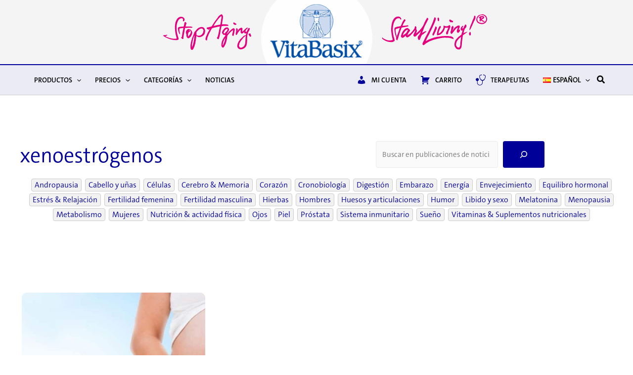

--- FILE ---
content_type: image/svg+xml
request_url: https://www.vitabasix.com/wp-content/uploads/2021/12/Stop-Aging-left.svg
body_size: 4491
content:
<svg id="W2S_Design" data-name="W2S Design" xmlns="http://www.w3.org/2000/svg" viewBox="0 0 178.62 73.18"><defs><style>.cls-1{fill:#e5007e;}</style></defs><path class="cls-1" d="M143.15,16.7a3.5,3.5,0,0,1,1.84.66A17.67,17.67,0,0,0,147.35,19c.45.27.85.47,1.08.61s-.38.33-.15.46.68.4.23.84a2.66,2.66,0,0,1-1.52.72c-.54.08-.92.46-1.32.2A12.08,12.08,0,0,0,144,21a4.2,4.2,0,0,1-1.58-1.76c-.09-.42-.53-.92-.37-1.44s.48-1,.82-.83a2.16,2.16,0,0,0,.75.29C143.93,17.28,143.15,16.7,143.15,16.7Z"/><path class="cls-1" d="M7.8,42l-.32.33.78-.12-.09.41a.28.28,0,0,1,0,.29,1,1,0,0,1-.33.51A16.53,16.53,0,0,1,5.57,44.5c-.42.14-1.25.14-1.21.44s3.56,2,4.08,2.11,6.72,3,12.87,3.15c6.3.21,6-.39,6-1S24.59,40.57,24,31.48s.09-15.77,4.23-21.94a9.22,9.22,0,0,1,11.7-3.63c1.48.65,3.41,2.52,3.48,4.63a4.84,4.84,0,0,1-1,3.22c-.32.33-.4.67-.64.66a3.53,3.53,0,0,1-1.19,0c-.58-.16-.38-.35-.53-.71s.36-3.16.08-3.85S39.13,7.94,37,8.2,30.94,9.56,28.65,17s-1.6,13-1,18.34c.57,5,2.22,9.27,3.05,12.44s1,4-1.71,5S16.93,52.24,13.45,51A61.28,61.28,0,0,1,3.2,46.44a12.34,12.34,0,0,1-3-2.5c-.55-.45.13-1,.9-1s2-.09,2.65-.16S7.8,42,7.8,42Z"/><path class="cls-1" d="M47.41,18.51a.75.75,0,0,0-.33-.41c-.26-.18-.13-1-.5-1.22s-1.21-.67-1.48-.81a1,1,0,0,0-1.38.1c-.51.55-.9,3.31-1,3.86s-.69,3.64-.8,4-.27,1-.59,1.1-5.21.33-5.53.43-1.71.23-2.51.37a6.34,6.34,0,0,0-2.75,1.1,4,4,0,0,0-.73,3.09,43.1,43.1,0,0,0,1.57,6.68c.46,1.25,1,2.43,1.14,2.76s.33.89.4,1,.22-.42.29-.26.41.86.44,1-.16-1-.06-.83.34.3.36.46-.14-.76,0-.55a6.18,6.18,0,0,0,.41.85c.12.09-.12-.4-.29-2a32.69,32.69,0,0,0-.91-3.8,20.56,20.56,0,0,1-.43-4.35c.17-1.29.28-1.67,1-1.9s4.38-.86,5.18-.92,2-.1,2-.1-.39,2.73-.56,3.46-.7,3.76-.81,4.15-1,6.1-1.11,6.68-.44,2.92-.56,3.46-.12,1.21-.28,1.24-.45-.38-.57-.35a2.21,2.21,0,0,0-.45.32,4.7,4.7,0,0,1,.12.56c0,.23-.53-.36-.43-.15a4.81,4.81,0,0,0,.41.85,1.48,1.48,0,0,1,.48.51c.1.24.83,1.59,1.64,1.77a2,2,0,0,0,1.55-.13c.2-.18.29-.76.39-.6s.41.38.43.07a10.39,10.39,0,0,0,0-1.1c0-.27-.26.89-.35.49a11.13,11.13,0,0,1,.18-2c0-.51.53-3,.56-3.38s.82-4.43,1-5.44.53-3.46.71-4.35,1.13-5.94,1.3-6.16,2.09-.13,2.61-.17,4.46-.19,4.73-.21,4.59.17,5.27.06A4.08,4.08,0,0,0,59,27.16l.43-.48a2,2,0,0,1-.62-.2c-.19-.13.32-.09.13-.19a3.12,3.12,0,0,0-.58-.16s.91-.05.69-.18a3.89,3.89,0,0,0-.89-.3c-.19,0-1.79-.17-2-.19s.88-.17.61-.27a14.3,14.3,0,0,0-1.77,0c-.39,0-4.87,0-5.89-.07s-3.34,0-3.53-.06,0-.67.06-.93.95-3.32,1.07-3.9A8.43,8.43,0,0,1,47.41,18.51Z"/><path class="cls-1" d="M62.12,40.29c-.14-.15-.1.89-.45,1.37a4.15,4.15,0,0,0-.51,1.14c-.23.53-.08.07-.36.64a12.21,12.21,0,0,0-.56,1.83s-.45.86-.45.9c0,.28-.09.21-.15.56a10.25,10.25,0,0,1-.46,1.46c-.14.34.07-1,0-.75s-.59,1.65-1,3.35-2.8,8.41-2.84,15.09,1.49,6.59,2,7a2.55,2.55,0,0,0,2.36,0c.81-.33,2.67-3.88,3.94-7.87.32-1,.59-1.48.82-2.46.08-.33.09-.82.15-1.14s.49-1.15.53-1.4.07-1.22.11-1.43.36-1.62.41-1.92c.08-.47.06-1.14.12-1.57.13-.89.09,1.17.18.52.32-2.22,1.24-10.74,1.36-11.2s.32-.13.54.16,2.59,3.29,7.47,2.18a13.54,13.54,0,0,0,8.59-6.31,15.26,15.26,0,0,0,1-8,8.39,8.39,0,0,0-2.45-4.78c-.76-.53-3.73-3.1-9.46-.27a7.53,7.53,0,0,0-2.25,1.24l-1.15,1-.77.67c-.18.17-.9.83-1.07,1s.36,0,.13.23c-1.1,1.14-1.87,2.07-2,2.2a22.46,22.46,0,0,0-2,2.47c-.22.42-.81,1.09-1,1.49a7,7,0,0,0-.26,1.09S62.23,40.42,62.12,40.29Zm.8,9.54c-.5,3.15-1.35,8.4-1.79,10.17s-1.52,4.73-1.68,5.43A14.33,14.33,0,0,1,58.7,67c-.06.31-.17.77-.17.77s-.09-1-.13-1.5a10.42,10.42,0,0,0,0-1.58,32.36,32.36,0,0,1,.32-3.94c0-.26.14-.83.59-3.13,0-.16.33-1,.36-1.13s0-1,.1-1.29.24-.91.3-1.2,0-.67.11-1.06c.28-1.26.58-2.45.87-3.35a70.41,70.41,0,0,1,2.56-6.74S63.42,46.68,62.92,49.83Zm16.34-9.21a7.76,7.76,0,0,1-2.38,2s.65-.27.48-.09a11.19,11.19,0,0,1-3.24,1.31,9.1,9.1,0,0,1-3.77,0,4,4,0,0,1-1.63-.82c-.34-.18-.47-.54-.57-.28s-.11.47-.23.5-.31-.1-.31-.1.12-.07,0-.35a2,2,0,0,1-.17-.84c0-.48.15-2.12.11-2.75a4.5,4.5,0,0,0-.38-1.28,3.22,3.22,0,0,1,0-.63,18.53,18.53,0,0,1,1.72-2.38c.27-.29.39-.21.8-.66.24-.26.7-1.16,1-1.44s-.11.46.21.16,1.13-1.06,1.38-1.27.54-.69.7-.8c1.61-1.08,4.15-2.18,6-1.46,1.6.62,2.62,1.8,2.76,4.28A11,11,0,0,1,79.26,40.62Z"/><path class="cls-1" d="M132.88,22.84c-.21-.13-.44-.09-.81-.23s.24-.31.24-.31a1.58,1.58,0,0,0-.59-.21c-.27,0-.67-.54-.83-.61s-.36-.46-.36-.46-.87-.06-1.74-.18a26.59,26.59,0,0,0-3.72-.32c-1.69,0-2.08,0-5.9.18,0,0,.43-2.88.73-4.78s.92-5.16,1.16-7.07c.35-2.66.45-5.42-.35-6.57a15.09,15.09,0,0,0-1.51-2,1.66,1.66,0,0,0-1.64-.06,18.73,18.73,0,0,0-3.82,2.64,44.51,44.51,0,0,0-3.32,3.52c-.14.43,1.5-1.06,1.14-.65s-3.08,3.8-6.38,8.51-6.45,10.21-6.85,10.51a28.68,28.68,0,0,1-5,1.56c-1.68.38-4.8,1-4.8,1s.48.25.3.35a5.79,5.79,0,0,1-.61.17c-.23.1.42.2.29.46s-.29.31-.42.58.45.64.83.72.4.46.71.82a4.71,4.71,0,0,0,1.37.75,4.58,4.58,0,0,0,2.42.07c.51-.24.33-.86.57-1.06a4,4,0,0,1,.85-.44s-2,3.82-3.55,6.68-3.64,7.82-4.3,9.31a31.48,31.48,0,0,0-1.26,4.59,3.22,3.22,0,0,0,.4,2.17,13.06,13.06,0,0,0,1.51,1.15c.63.38.85.45,1.11-.19s.51-4,1.2-6A71.78,71.78,0,0,1,94.48,37c1.81-3,3.74-7.76,4.89-8.34s6.11-1.65,8.63-2.3a57.51,57.51,0,0,1,7.08-1.47c.22.12-.3,1.9-.62,3.36s-2,10-2.38,11.76-1.62,6.54-1.87,7-.55,0-.85.27a1.88,1.88,0,0,0-.16,1.53,7.1,7.1,0,0,0,.72,1.43c.25.4.74.44,1.21.8s.86.34,1.33-.18,1.15-3.05,1.73-4.94S116,37.3,116.34,35s1.87-10,2.06-10.41,4-.65,5.28-.73,5.39-.05,6.6-.07,2.49-.21,2.34-.39a2.26,2.26,0,0,0-.63-.54C131.73,22.75,133.09,23,132.88,22.84ZM118,8.36c-.19,1-1,6.69-1.33,8.59A34.27,34.27,0,0,1,115.8,21c-.13.32-5.75,1.19-7.14,1.47S102.12,24,102.12,24s3.15-5.66,5.59-9a105.25,105.25,0,0,1,8-9.76c1-.81,1.72-1.64,2.37-1.54C118.46,3.75,118.15,7.33,118,8.36Z"/><path class="cls-1" d="M174.52,33.38c.26-.42.52-1.69.75-2.06.69-1.11.47-1,.41-1.68-.1-1.05-.38-.91-.75-1.28s-.36-.37-.78-.12-1-.36-1.15.43c-.36.72-1,1.41-1,1.64s-.45.74-.66,1.36a8.12,8.12,0,0,1-.58,1.19c-.36.74-.33.79-.92,2.15a4.92,4.92,0,0,1-.37.68,1.54,1.54,0,0,1-2.39-.45c-.23-.77.56-2.49.9-3.09a11.63,11.63,0,0,1,1.12-1.44c.28-.48,2.26-1.57,2.47-2a2,2,0,0,0,.17-.58c0-.11-.61-.05-.65-.13s.51-.17.44-.21a2.57,2.57,0,0,0-.4-.06c-.1,0,.47-.08.32,0s.36-.32,0-.18a1,1,0,0,1-.49-.06s.14,0,.11-.05a.58.58,0,0,0-.57-.1,7.42,7.42,0,0,0-3.1,1.94,31.71,31.71,0,0,0-2.6,2.6,17,17,0,0,1-3,2.93c-1.34,1-1.42.21-1.54.28s-.88,4-.24,4.21a3,3,0,0,0,2.14-.8,5.48,5.48,0,0,0,1.56-1.8c.28-.43,1-2.12,1-1.89a3.15,3.15,0,0,1-.25.77c0,.06-.07.33-.08.39s0,.24,0,.31a2.21,2.21,0,0,0,.19,1.82,2.26,2.26,0,0,0,2,1.42,6.26,6.26,0,0,0,2.19-.6c.08-.34-.11.44-.29,1.24,0,.19-.22.63-.4,1.46-.09.41-1.3,1.25-1.79,1.45s-1.4,1.16-2.07,1.41,1.54-1.62,1-1.36A11.59,11.59,0,0,0,162.78,45c-.71.72-2.7,2.78-3.46,3.44a17.11,17.11,0,0,0-1.89,2.2c-.1.12-.46.48-.58.63s-.21.29-.37.51a4.44,4.44,0,0,0,.31-.55,9.63,9.63,0,0,1,.59-.88c.32-.49,0-.46-.34-.08a17.8,17.8,0,0,0-1.29,1.87c-.39.55-3.42,5.12-2.18,3a31,31,0,0,0-1.67,3.48c0,.09.26-.38.22-.28-.12.29-.2.36-.33.66s-.41,1-.51,1.29,0-.4-.09-.15-.27,1.13-.32,1.31-.09.72-.15,1-.17.59-.21.86a10,10,0,0,0-.14,1.78c0,.15,0,.23,0,.38s0,.44,0,.57.05.28.07.39a5.77,5.77,0,0,0,.38,1.2c1.85,4.82,6.35,5.09,10.08,3.86a12.66,12.66,0,0,0,8.24-8,40.49,40.49,0,0,0,1.23-9.89c0-2.08.05-7.5.19-8.58s.44-3.57.55-4.26.51-.68.83-1.12c.79-1.09-.71.25-.3-.48.26-.47.17-.78.37-1.11a12.44,12.44,0,0,0,.71-1.7,1.73,1.73,0,0,1,.19-.43c.26-.33.62-.47.94-1C174,34.6,174.39,33.61,174.52,33.38ZM155,53.69a2.5,2.5,0,0,1,.45-.66,3,3,0,0,1,.62-.65l.07-.07c-.1.12-.1.21-.19.28a.64.64,0,0,0-.21.22c-.07.12-.29.49-.4.65S154.87,53.91,155,53.69Zm10.36,9.66c-.23.42-1.14,1.47-1.41,1.95s.36-.14.12.22-.64.4-.9.71a5.21,5.21,0,0,1-1.63,1.09A9.72,9.72,0,0,1,159,68.49a4.23,4.23,0,0,1-3.75-.64,4.37,4.37,0,0,1-1.42-3.71,19,19,0,0,1,3.73-9.46c2.67-3.2,5.39-7.12,6.39-7.7a9.13,9.13,0,0,0,2.68-2.5c.15-.46.29-.33.58-.67s.8-1.07.48.06c-.08.26-.33,2.1-.36,2.51s-.57,8.78-.62,9.49S166.41,61.34,165.31,63.35Z"/><path class="cls-1" d="M173.58,40.74c.06-.31.18-.82.42-.88a5.28,5.28,0,0,0,.9-.3,3.59,3.59,0,0,1,1.29-.3c.48,0,.22.33.49.35s.57-.16.68,0-.31.49-.16.55a.48.48,0,0,1,.29.45,5.28,5.28,0,0,0,0,1.55,12.63,12.63,0,0,0,.94,1.38c.29.38.27.7.14.85s0,.6-.14.82-.69.23-.75.55a.55.55,0,0,1-.87.37,5.26,5.26,0,0,1-1.65-1.31,12.25,12.25,0,0,1-.94-1.38c-.2-.53-.57-.87-.77-1.45s-.11-.72-.06-.87A1.67,1.67,0,0,1,173.58,40.74Z"/><path class="cls-1" d="M58.91,37.57a8.17,8.17,0,0,0-1-3.26,12.67,12.67,0,0,0-1.74-2.09c-.63-.64-1.63-1.3-1.82-1.51s-.14.39-.37.33L52,30.47c-.23,0,0-.23,0-.23a16.67,16.67,0,0,0-2.08.48,5.85,5.85,0,0,0-2.38,2,19.44,19.44,0,0,0-1.14,2.06A13.42,13.42,0,0,0,46,37.47a6.88,6.88,0,0,0,1.16,3.62c.2.49.09.88,0,2.29a8,8,0,0,0,.91,3.8c.33.34.46.62.87,1a3,3,0,0,0,3.28.87c1.81-.58,3-2.62,3.45-3.14s.1.13.13.32.33-.49.43-.52l.38-1a5.94,5.94,0,0,0,.49-1c.06-.14-.12,0-.06-.22s.66-.85.74-1.06c.17-.47.72-1.7.9-2.2.1-.28-.26-.13-.17-.4.37-1,.26-1.08.26-1.08A10.91,10.91,0,0,0,58.91,37.57ZM55,40.12a40.37,40.37,0,0,1-3,4.15c-.39.52-.5.36-.83.69l-.68.66a6.45,6.45,0,0,0,0-1.46,22,22,0,0,1,0-3.26,10.61,10.61,0,0,1,.3-1.91,6,6,0,0,1,1.14-2.28,12.53,12.53,0,0,1,2.19-1c.33-.17.47-.48.37-.68s0-.55-.11-.76-.41-.85-.68-.87-.87.09-1.1,0L52,33.06a2,2,0,0,1,1.87-.26c1,.39,1.81.53,2.09,2.63A7,7,0,0,1,55,40.12Z"/><path class="cls-1" d="M144.45,29.47c-.5-.45-1.4-1.1-2-.85a21,21,0,0,0-4.24,2.76c-.27.24-.37.49-1,1-.24.2-.37.22-.63.45s-.23.32-.62.7c-.24.23-.57.43-.8.67s-.29.3-.43.46-.66.65-.82.84-.33.54-.48.71a26.63,26.63,0,0,1-3.17,3.41c-.55.38-.82.77-1,.35s.62-1.2,1-1.94a19.48,19.48,0,0,0,3.17-5.61c1-3.22,0-.65-.05-1.77a4.69,4.69,0,0,0-1.13-2.38c-.31-.55-2-2.5-5.49-.8-.33.16-1.82,1-2.2,1.21s.34-.06.06.15-1.65,1.61-1.9,1.85.44-.24.13.11a22,22,0,0,0-2.06,2.73c-.66,1-2.26,4.39-.52,6.4s2.54,2.48,3,2.45,1.38-.26,1.61-.12.36.73.7.93a3.7,3.7,0,0,0,1,.31s-2.4,2.95-2.79,3.46-4,6.14-4.88,9.73A27.6,27.6,0,0,0,118,64a12.74,12.74,0,0,0,1,3.14,13.31,13.31,0,0,0,1.73,1.36,1.17,1.17,0,0,0,1,.07,7.88,7.88,0,0,0,2.11-2.27,32.53,32.53,0,0,0,4.66-11.58c1.49-6.79,1.31-10.11,1.84-10.9a50.94,50.94,0,0,1,3.35-4.1c.41-.47.62-.82,1-1.25.12-.13.45-.37.58-.5.32-.34,1.2-1.23,1.47-1.51.48-.48,0-.15.47-.57s1.11-.78,1.49-1.1.68-.69,1-1a7.51,7.51,0,0,1,2.1-1.24c.24.08-.6,4.38-1.06,5.88s-1.22,4.63-.27,5.35,1.7,1,2.28.39S143.2,41,144,39.45c.06-.11,1.21-7.51,1.25-8A2.89,2.89,0,0,0,144.45,29.47ZM125.78,50.86a39.7,39.7,0,0,1-1.54,5.85c-.43,1-1.95,5-2.23,5.68a12.21,12.21,0,0,1-1,1.64,28.3,28.3,0,0,1,0-3.13,15.48,15.48,0,0,1,.63-3c.27-.51,1.25-3.57,1.61-4.48s1.47-2.38,1.62-2.78a14.67,14.67,0,0,1,1.19-1.8A16.7,16.7,0,0,0,125.78,50.86Zm1.06-14.08c-.63.55-1.28,2.15-1.65,2.48s-.61.25-1,.16.2-.22.2-.22a6,6,0,0,0-1.05-.19c-.53,0-.61-.52-.68-1.29a6.6,6.6,0,0,1,1.45-3.17c.55-.63.63-1.85,3-3.5.13-.08-1.16,1-1,.89l1.75-1.22a1.67,1.67,0,0,1,.2-.08l.2-.11c.19-.1.35-.19.51-.26,1.73-.77,2,.15,2,.83A12.23,12.23,0,0,1,129,34.58,11.29,11.29,0,0,1,126.84,36.78Z"/><path class="cls-1" d="M161.76,37.6c-.24-.08.72-.73.29-.7s-.62.19-.86.18,1-1,.6-.75a3.27,3.27,0,0,1-1,.36c-.31,0-.33-.51-.41-1.06a11.24,11.24,0,0,1,.09-3c.19-1,.77-3.2.44-3.65s-.59-.16-.81-.42-.51-1.42-1.62-1a10.17,10.17,0,0,0-4.31,2.28,20.22,20.22,0,0,0-2.61,3.47c-.34.54-1,1.64-.68.66a7.76,7.76,0,0,0,.35-3.25,2.76,2.76,0,0,0-1-1.49c-.4-.26-.36-.5-1-.62-.19,0-.32.19-.69.46,0,0-.25-.56-.48,0a2.43,2.43,0,0,0,0,1.75c.21.19,0,.64.05,1.18a10.37,10.37,0,0,1-.16,3.17c-.25,1.16-.77,4-.83,4.84s-.08,2,.49,2.16.88.41,1.11.43,1-1.13,1.49-1.8c.28-.36.49-1.25,1.16-2.36.57-.94,1.52-2.32,1.84-2.85-.33.56-.72,1.18-.22.57a2.71,2.71,0,0,0,.58-.74c.29-.44.74-1.09.78-1.14-.16-.17-.62.49-.52.34a7.91,7.91,0,0,1,1.78-1.77c.64-.5,2.07-1.18,1.95-.29s-.77,4.1-.3,5.16.74,1.45,1.64,1.57a3,3,0,0,0,2.24-.59l1.2-1A3.49,3.49,0,0,1,161.76,37.6Z"/></svg>